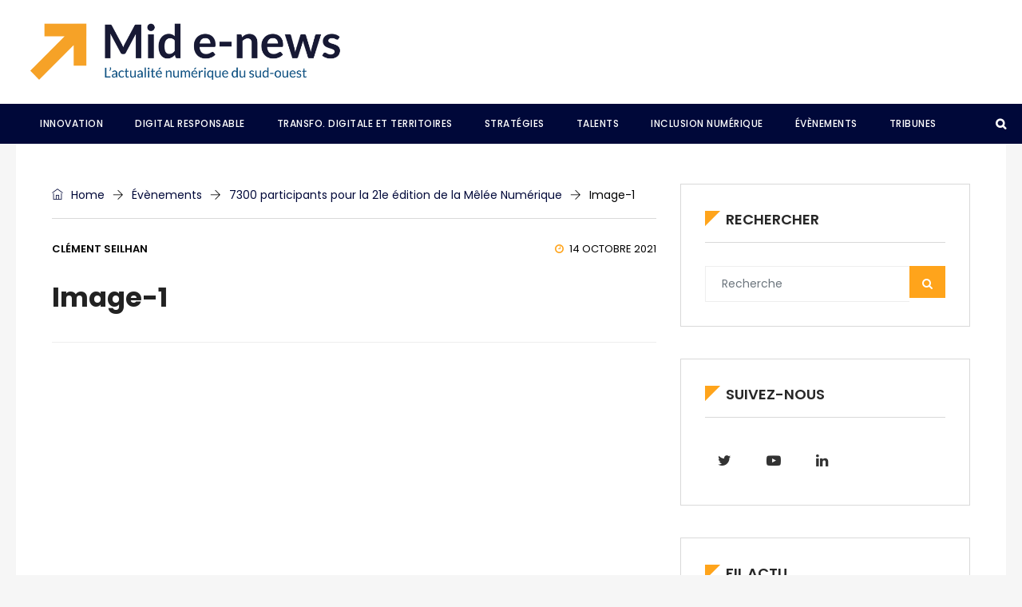

--- FILE ---
content_type: text/css
request_url: https://midenews.com/wp-content/themes/independent/assets/css/news-styles.css?ver=1.0
body_size: 8715
content:
/* Mega Menu News Block Styles */
.mega-dropdown-menu .independent-block .post-thumbnail {
 	max-height: inherit;
}
.mega-dropdown-menu .independent-block .news-tabs > li {
    display: block;
}
.mega-dropdown-menu .independent-block {
 display: table;
}
.blog-masonry-wrapper {
    position: relative;
}
.mega-dropdown-menu .independent-block .news-tabs {
    display: table-cell;
    height: 100%;
    padding-top: 14px;
    position: relative;
    vertical-align: top;
    width: 190px;
    max-width: 190px;
}
.independent-main-menu .mega-dropdown-menu .nav.news-tabs > li > a {
    display: block;
}
.mega-dropdown-menu .independent-block .independent-content {
    padding: 15px 20px 0;
    border: none;
    border-radius: 0;
}
.mega-dropdown-menu .independent-block.news-tab-none .independent-content {
 	width: 100%;
}
.mega-dropdown-menu .independent-block .independent-content .col-sm-2 {
    flex: 0 0 25%;
    max-width: 25%;
    padding: 0 12px;
}
.mega-dropdown-menu .independent-block.news-tab-none .independent-content .col-sm-2 {
    flex: 0 0 20%;
    max-width: 20%;
    padding: 0 12px;
}
.mega-dropdown-menu .independent-block .independent-content .row {
	margin-left: -5px;
	margin-right: -5px;
}
.mega-dropdown-menu .independent-block .independent-slider-nav {
	clear: both;
	float: none;
	padding: 0 22px 13px;
}
.mega-dropdown-menu .independent-block .independent-slider-nav {
    margin-top: 15px;
}
.mega-dropdown-menu .independent-block.news-tab-none .independent-slider-nav {
 	margin-left: 0;
}
.mega-dropdown-menu .independent-block .independent-news > .row:last-child {
    margin-bottom: 0;
}
.mega-dropdown-menu .independent-block .independent-news > .row {
    margin-bottom: 20px;
}
.mega-dropdown-menu .independent-block .news-tabs > li {
 	border: solid 1px transparent;
}
.mega-dropdown-menu .independent-block .news-tabs > li.active > a {
    color: #fff;
}
.header-inner .secondary-space-toggle.active {
    background: none;
}
.mega-dropdown-menu .nav.news-tabs > li > a {
	line-height: 1;
    padding: 10px 22px;
    line-height: 1;
    padding: 10px 22px;
    margin-right: 0;
    border: none;
    background: none;
}
.independent-main-menu .mega-dropdown-menu .nav.news-tabs > li > a:hover {
    border: none;
    background: none;
	transition: unset;
}
.independent-main-menu .independent-slider-nav .slide-nav {
    margin-top: 15px;
    position: relative;
    display: inline;
	top: 0;
}
.independent-main-menu .independent-block .slide-nav a.independent-slider-previous {
    left: 0;
    right: auto;
}
.independent-main-menu .independent-block .slide-nav a.independent-slider-next {
    left: 20px;
    right: auto;
}
.independent-header .post-title {
    font-size: 15px;
    line-height: 26px;
    font-weight: 600;
}
.mega-dropdown-menu li.news-megamenu-li {
    padding: 0;
 	margin-bottom: -8px;
    margin-top: -8px;
}
.mega-dropdown-menu .independent-block .news-tabs > li {
	 border: solid 1px transparent;
	 border-right: none;
}
.mega-dropdown-menu .independent-block .news-tabs > li.active {
	 position: relative;
	 border-right: none;
}
.mega-dropdown-menu .independent-block .news-tabs > li.active:after {
	 background: #fff;
	 z-index: 1;
}
/*General Styles*/
.independent-main-menu .independent-block-post {
    margin-bottom: 15px;
}
.post-title {
	margin-bottom: 0;
}
.independent-block-title {
    border-bottom: 2px solid #2d2d2d;
    padding-bottom: 10px;
    margin-bottom: 35px;
}
.site-footer .independent-block-title {
    border-bottom-color: #3c3c3c;
}
.independent-block-title span {	
    line-height: 28px;
}
/*Style 1*/
.independent-block {
    position: relative;
}
.custom-video .independent-block.player-type-3 .independent-block-title.title-style-1 span {
    color: #fff;
    font-size: 17px;
}
.custom-video .independent-block.player-type-3 .independent-block-title.title-style-1:after {
    background: #444444;
}
.independent-block-title.text-center.title-style-1:before {
    margin: auto 0;
    text-align: center;
    left: 50%;
    transform: translateX(-50%);
}
.independent-block-title.title-style-1 {
    position: relative;
    border-bottom: 1px solid #3B5BC0;
    padding-bottom: 12px;
    margin-bottom: 35px;
    font-weight: 700;
}
.independent-block .independent-block-title.title-style-1 span {
    background: transparent;
    color: #000;
    padding: 0;
}
.typo-white .independent-block .independent-block-title.title-style-1 span {
    color: #fff;
}

.independent-block .independent-block-title.title-style-1 span,
.independent-block .independent-block-title.title-style-2 span,
.independent-block .independent-block-title.title-style-3 span {
    background: transparent;
}
.independent-block .independent-block-title.title-style-3 {
    border: none;
    background: #000;
    color: #fff;
    margin-bottom: 0;
	padding: 8px 15px;
}
.independent-block .independent-block-title.title-style-3 span {
    padding: 0;
}
.independent-block-title.title-style-2,
.independent-block-title.title-style-3 {
    border: none;
}
.block-type-2 .nav.news-tabs {
    margin-bottom: 20px;
}
/*Block 8*/
.independent-block.independent-block-8 .post-thumb-wrapper .category-tag:after,
.independent-block.independent-block-2 .post-thumb-wrapper .category-tag:after {
    border-top-color: #333;
}
.independent-block.independent-block-8 .post-thumb-wrapper .category-tag,
.independent-block.independent-block-2 .post-thumb-wrapper .category-tag {
    background: #333;
}
/*Navigation*/
.independent-main-menu .independent-slider-nav {
    margin-bottom: 0;
}
.independent-main-menu .independent-slider-nav .slide-nav > li > a {
    font-size: 16px;
    width: 30px;
    height: 30px;
    line-height: 27px;
    border: solid 1px #e1e1e1;
    border-radius: 3px;
}
.independent-main-menu .independent-slider-nav .slide-nav > li > a:hover {
    color: #fff;
}
.independent-block.independent-block-13.custom-block .post-grid > div {
    margin-bottom: 0;
}
.independent-block.independent-block-13.custom-block .post-grid.independent-block-post {
    margin-bottom: 20px;
    padding-bottom: 20px;
    border-bottom: solid 1px #eee;
}
.block-default.independent-block-13 .independent-news > .row {
    border-bottom: 1px solid #eaeaea;
    margin-bottom: 50px;
    padding-bottom: 10px;
}
.block-default.independent-block-13 .post-grid > div.post-content-wrapper {
    margin-top: 20px;
}
.block-default.independent-block-13 .independent-news > .row:last-child {
    margin-bottom: 0;
	padding-bottom: 0;
	border-bottom: none;
}
.post.post-grid.independent-block-post.clearfix:first-child {
    padding-top: 0;
}
custom-list-dark
/*Block Type 2 Styles*/
.block-type-2 {
	padding: 20px;
    background: #fff;
    border-radius: 0px;
    border: solid 1px #f2f2f2;
    border-top: solid 2px;
    box-shadow: 0 1px 10px rgba(0, 0, 0, 0.09), 0 10px 0px rgba(0, 0, 0, 0);
}
.widget .independent-block-list .post-list .post-list-thumb {
    max-width: 35%;
}
.block-type-2 .independent-block-title.title-style-2 span {
    margin-bottom: 20px;
    border: none;
	background: none;
    color: #000;
    padding: 0;
}
.block-type-2 .independent-slider-nav:last-child {
    margin-bottom: 0;
}
.block-type-2 .post-grid.independent-block-post {
    padding-bottom: 20px;
    background: #fff;
    border-bottom: solid #ddd 1px;
} 
.independent-block-10.block-type-2 .post-grid.independent-block-post:last-child {
    background: #fff;
    border: none;
    margin-bottom: 0;
}
.block-type-2 .independent-block-list > .post-list {
    padding-bottom: 20px;
    margin-bottom: 20px;
    border-bottom: 1px solid #ddd;
}
.block-type-2 .independent-block-list > .post-list:last-child {
    margin-bottom: 0;
    border: none;
    padding-bottom: 0;
}
.independent-block-slide.block-type-2 .post-grid.independent-block-post:last-child,
.independent-block-1.block-type-2 .post-grid.independent-block-post:last-child,
.independent-block-6.block-type-2 .post-grid.independent-block-post:last-child,
.independent-block-7.block-type-2 .post-grid.independent-block-post:last-child,
.independent-block-13.block-type-2 .post-grid.independent-block-post:last-child {
    padding-bottom: 0;
    margin-bottom: 0;
    border-bottom: 0;
}
.independent-block-20 .post-list-thumb {
    margin-right: 0;
    margin-left: 15px;
}
.independent-block-slide .post-grid.independent-block-post {
    margin-bottom: 0;
}
.independent-block-slide.block-type-2 .owl-nav > div {
	height: 25px;
    width: 25px;
    line-height: 25px;
}
.hvr-overlay-wrapper:hover .dark-overlay {
	background: linear-gradient(to right top, rgba(0,0,0,0.8) 0%, transparent 75%);	background: -webkit-linear-gradient(right top, rgba(0,0,0,0.8) 0%, transparent 75%);	background: -moz-linear-gradient(right top, rgba(0,0,0,0.8) 0%, transparent 75%);	background: -ms-linear-gradient(right top, rgba(0,0,0,0.8) 0%, transparent 75%);	background: -o-linear-gradient(right top, rgba(0,0,0,0.8) 0%, transparent 75%);
}
/*---------------------------------------------------------------
						OVERLAY
-------------------------------------------------------------- */
.overlay-container,.banner-post-grid,.banner-post-grid .banner-grid-thumb > a {
	display:block;
    overflow: hidden;
    position: relative;
}
.dark-overlay,.light-overlay,.theme-overlay,.gradient-black-overlay,.gradient-theme-overlay,.rainbow-overlay,.news-slide-loader {
	background:rgba(0,0,0,0.4);
	top: 0; right:0; bottom: 0; left:0;
	height: 100%; width: 100%;
	position: absolute;
	transition: all ease-in-out .3s;
    -webkit-transition: all ease-in-out .3s;
    -moz-transition: all ease-in-out .3s;
    -o-transition: all ease-in-out .3s;
}
.light-overlay,.news-slide-loader { background:rgba(255,255,255,0.6); }	
.gradient-black-overlay {
	background: linear-gradient(to top, rgba(0,0,0,0.63) 0%, transparent 75%);	background: -webkit-linear-gradient(bottom, rgba(0,0,0,0.80) 0%, transparent 75%);	background: -moz-linear-gradient(bottom, rgba(0,0,0,0.80) 0%, transparent 75%);	background: -ms-linear-gradient(bottom, rgba(0,0,0,0.80) 0%, transparent 75%);	background: -o-linear-gradient(bottom, rgba(0,0,0,0.80) 0%, transparent 75%);
	filter: progid:DXImageTransform.Microsoft.gradient( startColorstr='#00000000', endColorstr='#000000', GradientType=0 );
}
.theme-dark .news-slide-loader {
    background: rgba(0, 0, 0, 0.6) none repeat scroll 0 0;
}
.gradient-theme-overlay,.rainbow-overlay { opacity:0.6; }
/*----- RAINBOW OVERLAY -----*/
.rainbow-overlay {
	background: linear-gradient(to right top, #0099F7, #F11712);	background: -webkit-linear-gradient(right top, #0099F7, #F11712);	background: -moz-linear-gradient(right top, #0099F7, #F11712);	background: -ms-linear-gradient(right top, #0099F7, #F11712);	background: -o-linear-gradient(right top, #0099F7, #F11712);
	filter: progid:DXImageTransform.Microsoft.gradient( startColorstr='#0099F7', endColorstr='#F11712', GradientType=0 );
}
.banner-gradient-2 .rainbow-overlay {
	background: linear-gradient(to right top, #ffc500, #24FE41);	background: -webkit-linear-gradient(right top, #ffc500, #24FE41);	background: -moz-linear-gradient(right top, #ffc500, #24FE41);	background: -ms-linear-gradient(right top, #ffc500, #24FE41);	background: -o-linear-gradient(right top, #ffc500, #24FE41);
	filter: progid:DXImageTransform.Microsoft.gradient( startColorstr='#ffc500', endColorstr='#24FE41', GradientType=0 );
}
.banner-gradient-3 .rainbow-overlay {
	background: linear-gradient(to right top, #c21500, #ffc500);	background: -webkit-linear-gradient(right top, #c21500, #ffc500);	background: -moz-linear-gradient(right top, #c21500, #ffc500);	background: -ms-linear-gradient(right top, #c21500, #ffc500);	background: -o-linear-gradient(right top, #c21500, #ffc500);
	filter: progid:DXImageTransform.Microsoft.gradient( startColorstr='#c21500', endColorstr='#ffc500', GradientType=0 );
}
.banner-gradient-4 .rainbow-overlay {
	background: linear-gradient(to right top, #fc00ff, #00dbde);	background: -webkit-linear-gradient(right top, #fc00ff, #00dbde);	background: -moz-linear-gradient(right top, #fc00ff, #00dbde);	background: -ms-linear-gradient(right top, #fc00ff, #00dbde);	background: -o-linear-gradient(right top, #fc00ff, #00dbde);
	filter: progid:DXImageTransform.Microsoft.gradient( startColorstr='#fc00ff', endColorstr='#00dbde', GradientType=0 );
}
.banner-gradient-5 .rainbow-overlay {
	background: linear-gradient(to right top, #f26522, #00dbde);	background: -webkit-linear-gradient(right top, #f26522, #00dbde);	background: -moz-linear-gradient(right top, #f26522, #00dbde);	background: -ms-linear-gradient(right top, #f26522, #00dbde);	background: -o-linear-gradient(right top, #f26522, #00dbde);
	filter: progid:DXImageTransform.Microsoft.gradient( startColorstr='#f26522', endColorstr='#00dbde', GradientType=0 );
}
.banner-gradient-6 .rainbow-overlay {
	background: linear-gradient(to right top, #000, #ffc400);	background: -webkit-linear-gradient(right top, #000, #ffc400);	background: -moz-linear-gradient(right top, #000, #ffc400);	background: -ms-linear-gradient(right top, #000, #ffc400);	background: -o-linear-gradient(right top, #000, #ffc400);
	filter: progid:DXImageTransform.Microsoft.gradient( startColorstr='#000000', endColorstr='#ffc400', GradientType=0 );
}
.banner-gradient-7 .rainbow-overlay {
	background: linear-gradient(to right top, #0b8793, #F11712);	background: -webkit-linear-gradient(right top, #0b8793, #F11712);	background: -moz-linear-gradient(right top, #0b8793, #F11712);	background: -ms-linear-gradient(right top, #0b8793, #F11712);	background: -o-linear-gradient(right top, #0b8793, #F11712);
	filter: progid:DXImageTransform.Microsoft.gradient( startColorstr='#0b8793', endColorstr='#F11712', GradientType=0 );
}
/*Block Meta*/
.news-meta-wrapper .post-author .avatar {
    border-radius: 50%;
    -webkit-border-radius: 50%;
    -moz-border-radius: 50%;
    -ms-border-radius: 50%;
    -o-border-radius: 50%;
    display: inline-block;
    margin: 0 9px 0 0;
    vertical-align: middle;
}
.post-meta .read-more {
    padding: 5px 20px;
    color: #fff;
    background: #000000;
    display: block;
}
.independent-block .post-meta .read-more {
    padding: 10px 20px;
}
.post-meta .read-more:hover {
    color: #fff;
}
.post-rating i {
    color: #fab702;
    margin: 0px 1px;
    font-size: 12px;
}
.independent-single-post .independent-block .independent-block-overlay .post-meta a {
    color: #fff;
}
.independent-block-overlay .post-meta a {
    color: #f7f7f7;
}
.independent-block-overlay .post-category > a {
    padding: 2px 12px;
    line-height: 20px;
    margin-bottom: 4px;
    position: relative;
    font-size: 12px;
}
.independent-block-overlay .post-category > a:hover {
	opacity: 0.9;
    color: #fff !important;
}
.independent-block-overlay .post-category > a:before {
    content: "";
    width: 0;
    height: 0;
    border-top: 7px solid;
    border-right: 7px solid transparent;
    position: absolute;
    bottom: -7px;
    left: 0;
}
.independent-block ul.social-icons > li > a {
    height: 30px;
    width: 30px;
    line-height: 30px;
}
.widget .news-meta-wrapper > ul > li:first-child {
    padding-bottom: 0;
	padding-top: 0;
}
/*News Slider Meta*/
.independent-block.news-slide .post-grid a {
    color: #fff;
}
.independent-block.news-slide .post-grid .post-meta a:hover {
    color: #c7c7c7;
}
.independent-block.news-slide .post-grid > div:not(.post-thumb-wrapper) {
    color: #fff;
    padding: 0 25px;
    margin-bottom: 0;
}
.news-slide .owl-carousel .owl-dots {
    margin-top: 0;
    margin-top: 0;
    text-align: left;
    padding: 25px 25px 0;
	line-height: 1;
}
.news-slide .owl-carousel .owl-dots span {
	background: #fff;
}
.independent-block.news-slide .post-grid > div:first-child {
    margin-bottom: 20px;
}
.owl-carousel {
    display: none;
}
/* News Common Styles */
.hide {
	display: none;
}
/* News Ticker */
.topbar .news-ticker-slide.independent-ticker, 
.topbar .news-ticker-title {
    line-height: inherit;
    height: inherit;
}
.topbar .easy-news-ticker {
    padding-left: 20px;
}
.news-ticker-slide.independent-ticker {
    position: relative;
    line-height: 25px;
}
.news-ticker-navs {
    position: absolute;
    right: 0;
    top: 50%;
    -webkit-transform: translateY(-50%);
	-moz-transform: translateY(-50%);
	transform: translateY(-50%);
}
.news-ticker-navs > i:first-child {
    margin-right: 5px;
}
.news-ticker-navs > i {
    height: 20px;
    line-height: 20px;
    background: #0088ff;
    color: #fff;
    padding: 0 8px;
    cursor: pointer;
    font-size: 12px;
    vertical-align: middle;
}
.news-ticker-navs > i:hover {
    opacity: 0.7;
}
.news-ticker-title {
    float: left;
    margin-right: 10px;
    background: #333;
    color: #fff;
    padding: 0 10px;
    height: 24px;
    line-height: 24px;
}
.widget.widget_independent_vc_block_1,
.widget.widget_independent_vc_block_2,
.widget.widget_independent_vc_block_3,
.widget.widget_independent_vc_block_4,
.widget.widget_independent_vc_block_5,
.widget.widget_independent_vc_block_6,
.widget.widget_independent_vc_block_7,
.widget.widget_independent_vc_block_8,
.widget.widget_independent_vc_block_9,
.widget.widget_independent_vc_block_10,
.widget.widget_independent_vc_block_11,
.widget.widget_independent_vc_block_12,
.widget.widget_independent_vc_block_13,
.widget.widget_independent_vc_block_14 {
/*    margin-bottom: 0;*/
}
.vc_row .wpb_content_element .independent-block-list .post-list:last-child,
.widget-area .widget .independent-block-list .post-list:last-child {
    margin-bottom: 0;
}
.vc_row .wpb_content_element .independent-block-post .post-format-icon,
.widget-area .widget .independent-block-post .post-format-icon {
    bottom: 0;
    top: unset;
    right: unset;
    background: rgba(0, 0, 0, 0.74);
    padding: 12px;
    font-size: 18px;
}
/* News Tab Styles */
.nav.news-tabs {
    display: block;
}
a.tab-more-text {
    margin-right: 0 !important;
    text-align: center;
}
.nav.news-tabs  > li > a {
	padding: 0 12px 0px 12px;
    color: #686868;
}
.nav.news-tabs > li:last-child > a {
    padding-right: 0;
}
.independent-block .news-tabs ul.more-tab-dropdown li:nth-child(even) {
    background: #f4f4f4;
}
a.tab-more-text:after {
    border: none;
    content: "\f107";
    font-family: fontawesome;
    font-size: 12px;
    line-height: 20px;
    vertical-align: initial;
    margin-left: 7px;
    display: inline;
}
.independent-block .news-tabs ul.more-tab-dropdown > li > a {
    font-weight: 400;
    padding: 7px 15px;
    color: #888;
}
.independent-block .news-tabs .dropdown-menu {
    min-width: 140px;
}
.news-tabs ul.dropdown-menu > li {
    padding: 0;
}
ul.more-tab-dropdown {
    left: auto;
    right: 0;
	margin-top: -1px;
}
.news-tabs .dropdown-menu {
    min-width: 140px;
}
ul.more-tab-dropdown > li > a {
    display: block;
    padding: 6px 10px;
}
.news-slide-loader {
	display:none;
    z-index: 1;
}
.news-slide-loader:before {
    background: rgba(255, 255, 255, 0.5) none repeat scroll 0 0;
    content: "";
    height: 100%;
    position: absolute;
    width: 100%;
    z-index: 99;
}
.no-slide-verlay .independent-content .tab-pane.active.process > .independent-news.active:before {
	content: none;
	background: none;
}
.independent-load-more.btn {
    border: 1px solid #eeeeee;
    color: #fff;
    cursor: pointer;
    font-size: 12px;
}
.independent-load-more.btn:hover {
    background: #333333 none repeat scroll 0 0;
    border: 1px solid rgba(0, 0, 0, 0);
    color: #ffffff;
}
.type-infinite img {
    display: none;
}
.independent-block-title-pack {
	position: relative;
}
.independent-block-title-pack .nav.news-tabs {
    position: absolute;
    top: 0;
    right: 0;
}
.no-slide-verlay .independent-slider > .independent-news {
    margin-bottom: 30px;
}
.no-slide-verlay .independent-slider > .independent-news:last-child {
    margin-bottom: 0;
}
@-webkit-keyframes newsFadeInUp {
	0% {
		opacity:0;
		-webkit-transform:translate3d(0,20px,0);
		transform:translate3d(0,20px,0)
	} to {
		opacity:1; 
		-webkit-transform:none; 
		transform:none 
	}
}
@keyframes newsFadeInUp {
	0%{
		opacity:0;
		-webkit-transform:translate3d(0,20px,0);
		transform:translate3d(0,20px,0);
	} to {
		opacity:1;
		-webkit-transform:none;
		transform:none
	}
}
@-webkit-keyframes newsFadeInDown {
	0% {
		opacity:0;
		-webkit-transform:translate3d(0,-20px,0);
		transform:translate3d(0,-20px,0)
	} to {
		opacity:1; 
		-webkit-transform:none; 
		transform:none 
	}
}
@keyframes newsFadeInDown {
	0%{
		opacity:0;
		-webkit-transform:translate3d(0,-20px,0);
		transform:translate3d(0,-20px,0);
	} to {
		opacity:1;
		-webkit-transform:none;
		transform:none
	}
}
@-webkit-keyframes newsFadeInLeft {
	0% {
		opacity:0;
		-webkit-transform:translate3d(-20px,0,0);
		transform:translate3d(-20px,0,0);
	} to {
		opacity:1; 
		-webkit-transform:none; 
		transform:none 
	}
}
@keyframes newsFadeInLeft {
	0%{
		opacity:0;
		-webkit-transform:translate3d(-20px,0,0);
		transform:translate3d(-20px,0,0);
	} to {
		opacity:1;
		-webkit-transform:none;
		transform:none
	}
}
@-webkit-keyframes newsFadeInRight {
	0% {
		opacity:0;
		-webkit-transform:translate3d(20px,0,0);
		transform:translate3d(20px,0,0)
	} to {
		opacity:1; 
		-webkit-transform:none; 
		transform:none 
	}
}
@keyframes newsFadeInRight {
	0%{
		opacity:0;
		-webkit-transform:translate3d(20px,0,0);
		transform:translate3d(20px,0,0)
	} to {
		opacity:1;
		-webkit-transform:none;
		transform:none
	}
}
.tab-content.independent-content {
    overflow: hidden;
	position: relative;
}
.independent-content .tab-pane, .independent-news {
	display: block;
	opacity: 0;
	visibility: hidden;
	height: 0;
	overflow: hidden;
	margin: 0;
}
.independent-content .tab-pane.active, .independent-news.active {
	opacity: 1;
	visibility: visible;
	height: auto;
}
/*.animate-news-fade-in-up .independent-news.active {
    margin-top: -30px;
}*/
.animate-news-fade-in-up .independent-content .tab-pane.active, .animate-news-fade-in-up .independent-news.active {
	animation-duration: 0.7s;
    animation-name: newsFadeInUp;
}
.animate-news-fade-in-down .independent-content .tab-pane.active, .animate-news-fade-in-down .independent-news.active {
	animation-duration: 0.7s;
    animation-name: newsFadeInDown;
}
.animate-news-fade-in-left .independent-content .tab-pane.active, .animate-news-fade-in-left  .independent-news.active {
	animation-duration: 0.7s;
    animation-name: newsFadeInLeft;
}
.animate-news-fade-in-right .independent-content .tab-pane.active, .animate-news-fade-in-right .independent-news.active {
	animation-duration: 0.7s;
    animation-name: newsFadeInRight;
}
/*Grid and Small grid*/
.independent-block-14 .post-list-thumb {
    float: none;
}
.independent-block-14 .post-list-content {
	padding-left: 0;
}
.independent-block-14 .post.post-list .post-list-thumb {
    margin-bottom: 14px;
}
.independent-block-14 .post-list-content > * {
    margin-bottom: 0px !important;
}
.independent-block-14 .post-list-content > *:last-child {
    margin-bottom: 0px !important;
}
.independent-block-14 .post-grid.independent-block-post {
    margin-bottom: 30px;
}
.independent-block-14 .independent-block-list > .post-list {
    margin-bottom: 30px;
}	
/* News List Styles */
.post-list.independent-block-post {
	display: block;
}
.post-list.independent-block-post,
.big-list > .independent-block-post {
    display: -ms-flexbox;
    display: flex;
    -ms-flex-align: start;
    align-items: flex-start;
}
.post-list-thumb {
	margin-right: 15px;
}
.post-list-content {
	-ms-flex: 1;
    flex: 1;
}
.independent-block-list.big-list .post-list-content {
    padding-top: 15px;
}
.independent-block-list.big-list .post-category > a {
    padding: 4px 10px;
    line-height: 17px;
    font-size: 12px;
    background: #333;
    color: #fff;
    position: relative;
}
.independent-block-list.big-list .post-category > a:hover {
	color: #fff;
	opacity: 0.9;
}
.independent-block-list.big-list .post-category > a:after {
    content: "";
    width: 0;
    height: 0;
    border-top: 7px solid #333333;
    border-right: 7px solid transparent;
    position: absolute;
    bottom: -6px;
    left: 0;
}
.independent-block-14 .post-list-thumb {
	margin-right: 0;
}
.independent-block-14 .post-list-content {
    flex: unset;
}
.independent-block-14 .post-list.independent-block-post {
    display: block;
}
.post-list-content li {
    display: inline-block;
}
.independent-block-list > .post-list {
    margin-bottom: 30px;
}
/*News Big List Styles*/
.big-list .independent-block-post .post-title {
    margin-bottom: 0;
}
.big-list .independent-block-post {
    margin-bottom: 15px;
}
.big-list .post-list-thumb {
    padding-right: 15px;
}
.independent-block .big-list .post-list-content > div:last-child {
    margin-top: 20px;
}
.independent-block .post-list-content > div {
    margin-bottom: 0;
}
.independent-block .big-list .post-list-content > div {
    margin-bottom: 7px;
}
.site-footer .independent-block.independent-block-9 .post-list-content > div {
    margin-bottom: 0;
}
.independent-block .post-list-content > div:last-child,
.site-footer .independent-block.independent-block-9 .post-list-content > div:last-child {
	margin-bottom: 0;
}
.independent-block.independent-block-3.custom-list-dark .independent-block-list.big-list {
    background: #000;
    color: #fff;
}
.independent-block.independent-block-3.custom-list-dark .independent-block-list.big-list .post-title a {
    color: #fff;
}
.independent-block.independent-block-3.custom-list-dark .independent-block-list.big-list .post-list-content {
    padding: 30px 30px 30px 0px;
}
/* News Slide Styles */
.slide-nav > li {
    display: inline-block;
    margin-right: 10px;
}
.slide-nav > li:last-child {
    margin-right: 0;
}
ul.slide-nav a.disabled {
	cursor: default;
}
.independent-slider-nav .slide-nav > li > a {
    display: block;
    text-align: center;
    vertical-align: middle;
    font-size: 18px;
    width: 40px;
    height: 40px;
    line-height: 2;
    border: solid 1px #d9d9d9;
}
.independent-slider-nav .slide-nav > li > a:hover {
    color: #fff;
}
.related-articles-wrap .independent-block .slide-nav a.independent-slider-previous, 
.related-articles-wrap .independent-block .slide-nav a.independent-slider-next {
    position: relative;
    right: 0;
    left: auto;
}
.slide-nav a.disabled  {
	-webkit-opacity: 0.4;
	-moz-opacity: 0.4;
	opacity: 0.4;
}
/* News Loader Styles */
.news-slide-loader > img {
    top: 50%; right: 0; left: 0;
    position: absolute;
    margin: 0 auto;
    transform: translateY(-50%);-webkit-transform: translateY(-50%);-moz-transform: translateY(-50%);-ms-transform: translateY(-50%);-o-transform: translateY(-50%);
	z-index: 99;
}
.type-load-more img {
	display:none;
}
/* News Meta Style */
ul.post-meta.right-meta {
    float: right;
}
.news-meta-wrapper > .nav {
    display: inline-block;
    float: left;
}
.news-meta-wrapper > ul > li {
    padding-left: 10px;
    padding-right: 10px;
    vertical-align: middle;
    line-height: 1;
}
.news-meta-wrapper > ul > li:last-child {
    padding-right: 0;
}
.news-meta-wrapper > ul > li:first-child {
	padding-right: 0;
    padding-left: 0;
}
.post-list .post-content-wrapper {
    font-size: 13px;
    line-height: 20px;
    margin-bottom: 15px;
}
.news-meta-wrapper > ul > li:last-child {
    margin-right: 0;
}
/* News Items Styles */
.independent-content > div {
    margin-bottom: 30px;
}
.category-banner {
    width: 100%;
    max-width: 100%;
}
.post-thumb-wrapper {
    position: relative;
    overflow: hidden;
}
.post-thumb-wrapper .category-tag {
    padding: 3px 12px;
    color: #fff !important;
    position: absolute;
    bottom: 0;
    margin: 0;
    line-height: 20px;
}
.independent-block.independent-block-1 .post-thumb-wrapper .category-tag:after {
    border-top-color: #333;
}
.independent-block.independent-block-1 .post-grid > .post-thumb-wrapper .category-tag {
    background-color: #333;
}
.independent-block .post-grid > .post-thumb-wrapper {
    overflow: unset;
}
.independent-block-overlay {
    position: absolute;
    padding: 0 25px 25px 25px;
    bottom: 0;
    right: 0;
    left: 0;
}
.independent-block-overlay > * {
    margin-bottom: 0;
}
.independent-block-overlay .news-meta-wrapper:first-child {
    margin-bottom: 11px;
}
.independent-block-overlay .news-meta-wrapper:last-child {
    margin-bottom: 0;
}
.independent-block-overlay > *:last-child {
    margin-bottom: 0;
}
.comments-count-wrap > span {
    display: inline-block;
    vertical-align: middle;
}
span.comments-count {
    line-height: 1;
}
.comments-count-wrap > span:first-child {
	margin-right: 0px;
}
.independent-block .post-thumb-wrapper .post-thumbnail {
    max-height: 100%;
    max-width: 100%;
}
.mega-dropdown-menu .independent-block .post-grid > div {
    margin-bottom: 10px;
    overflow: hidden;
}
ul.dropdown-menu > li .post-thumb-wrapper .category-tag {
    font-size: 11px;
    font-weight: 400;
    padding: 3px 0;
}
ul.dropdown-menu > li .post-thumb-wrapper .category-tag:hover,
ul.dropdown-menu > li .post-thumb-wrapper .category-tag {
    color: #fff;
}
.mega-dropdown-menu .post-grid.independent-block-post {
    margin-bottom: 10px;
}
.post-grid.independent-block-post {
    margin-bottom: 30px;
}
/*.independent-block.independent-block-4.custom-block-style [class^='col-md'] {
    padding-left: 0;
    padding-right: 5px;
}*/
.independent-block-overlay .post-title > a:hover, .banner-post-title > a:hover {
    color: #d2d2d2;
}
.little-space .post-grid.independent-block-post {
    margin-bottom: 13px;
}
.little-space .big-list .post-list-thumb {
    padding-right: 0;
    margin-right: 0;
}
.independent-content > div:last-child {
    margin-bottom: 0;
}
.independent-block .post-grid > div {
    margin-bottom: 5px;
}
.independent-block .post-grid > .post-thumb-wrapper {
    margin-bottom: 28px;
}
.independent-block .big-list .post-list-thumb {
    margin-bottom: 0;
}
.independent-block.big-list .post-list-content > div {
    margin-bottom: 0px;
}
.independent-block .post-list-content > div:last-child {
    margin-bottom: 0;
}
/*---------------------------------------------------------------
						SOCIAL COUNTS
-------------------------------------------------------------- */
.social-counts .social-facebook, 
.social-counts.modal-2 > li > a.social-facebook > span:first-child,
.social-counts.modal-4 > li > a.social-facebook > span:first-child { background:#3C599F; }
.social-counts .social-twitter,
.social-counts.modal-2 > li > a.social-twitter > span:first-child,
.social-counts.modal-4 > li > a.social-twitter > span:first-child { background:#32CCFE; }
.social-counts .social-pinterest,
.social-counts.modal-2 > li > a.social-pinterest > span:first-child ,
.social-counts.modal-4 > li > a.social-pinterest > span:first-child {	background:#cb2027; }
.social-counts .social-youtube,
.social-counts.modal-2 > li > a.social-youtube > span:first-child,
.social-counts.modal-4 > li > a.social-youtube > span:first-child  { background:#bb0000;}
.social-counts > li {
    display: block;
    margin-bottom: 10px;
}
.widget .social-counts > li {
    padding: 0;
}
.social-counts > li > a {
    display: block;
	font-size: 13px; font-weight: 700;
    height: 40px; line-height: 40px;
    padding: 0 10px;
}
.social-counts > li:last-child > a {
	margin-bottom:0;
}
.social-counts > li > a:hover,.social-counts > li > a:focus,
.zozo_social_widget .social-widget > li > a:hover,.zozo_social_widget .social-widget > li > a:focus {
	opacity:1; filter: alpha(opacity=100); -moz-opacity:1; -khtml-opacity: 1;
	color:#fff;
}
.social-counts > li > a > .fa {
	background: rgba(0, 0, 0, 0.1);
    display: inline-block;
    height: 25px; width: 25px; line-height: 25px;
    margin-right: 10px;
    text-align: center;
    vertical-align: middle;
}
.social-counts.modal-1 > li > a,.social-counts.modal-3 > li > a,
.social-counts.modal-1 > li > a > .fa,.social-counts.modal-3 > li > a > .fa {
	color:#fff;
}
.social-counts .follow-redirect-text {
    background: rgba(0, 0, 0, 0.1) none repeat scroll 0 0;
    float: right;
    height: 24px;
    line-height: 24px;
    margin-top: 8px;
    padding: 0 10px;
    vertical-align: middle;
}
ul.social-counts {
    margin-bottom: 40px;
}
/* ----- MODEL 2 ----- */
.social-counts.modal-2 > li > a,.social-counts.modal-2 > li > a > .fa,.social-counts.modal-4 > li > a > .fa {	background:transparent; }
.social-counts.modal-2 > li > a > .fa { font-size: 14px; }
.social-counts.modal-2 > li > a .follow-redirect-text {
    background: #eee;
}
.social-counts.modal-2 li {
    border: solid 2px #eee;
    padding-bottom: 3px;
}
.social-counts.modal-2 li:last-child {
    margin-bottom: 0;
}
.social-counts.modal-2 > li > a {
    color: #333333;
}
.social-counts.modal-2 > li > a > span:first-child {
    color: #ffffff;
}
/* ----- MODEL 3 ----- */
.social-counts.modal-3 > li,.social-counts.modal-4 > li {
	display: inline-block;
    margin: 4px;
    width: 47.3%;
    vertical-align: top;
}
.social-counts.modal-3 > li:last-child, 
.social-counts.modal-4 > li:last-child {
	padding: 0;
}
.social-counts.modal-3 > li > a,.social-counts.modal-4 > li > a {
    display: inline-block;
    height: auto; width: 100%;
    line-height: 20px;
    padding: 15px 10px;
    text-align: center;
}
.social-counts.modal-3 > li > a > span,.social-counts.modal-4 > li > a > span  {
	display:block;
}
.social-counts.modal-3 > li > a > .fa,.social-counts.modal-4 > li > a > .fa {
    font-size: 25px;
    margin: 0 auto 5px;
    height: 45px; width: 45px; line-height: 45px;
    border-radius: 50%;
}
.social-counts.modal-3 .follow-redirect-text.pull-right,.social-counts.modal-4 .follow-redirect-text.pull-right {
	float:none!important;
}
/* ----- MODEL 4 ----- */
.social-counts.modal-4 > li > a, .social-counts.modal-4 > li > a > .follow-redirect-text {
	background: none;
	color: #333;
}
.social-counts.modal-4 > li > a > span:first-child {
    color: #ffffff;
}
/* Banner Styles */
.independent-banner {
    position: relative;
}
span.banner-as-bg {
    position: absolute;
    top: 0;
    left: 0;
    height: 100%;
    width: 100%;
    background-position: center center;
    background-size: cover;
    background-repeat: no-repeat;
}
.post-format-icon {
    position: absolute;
    top: 15px;
    left: 15px;
    font-size: 24px;
    color: #fff;
    z-index: 1;
}
.independent-block-post .post-format-icon {
    position: absolute;
    top: 15px;
    right: 15px;
    left: auto;
}
.independent-block-post .post-list-thumb .post-format-icon {
    position: unset;
    display: none;
}
.banner-grid-item,.banner-inner-parent {
	overflow: hidden;
	float: left;
}
.banner-author-meta img,
.owl-carousel .owl-item .author-link img,
.news-meta-wrapper .post-author .avatar {
    display: inline-block;
    width: 20px;
    margin-right: 8px;
    border-radius: 50%;
}
.banner-grid-itemw2 { width:50%;}
.banner-grid-itemw3 { width:33.333%;}
.banner-grid-itemw4 { width:25%;}
.banner-grid-sizer { width: 25%;}
.independent-banner .banner-grid-parent{	 height:400px; overflow:hidden;}
.independent-banner.banner-layout-6 .banner-grid-parent { height:600px; }
.banner-inner-parent, .banner-grid-item, .banner-grid-parent .banner-grid-item .banner-post-grid, .banner-grid-thumb, .banner-grid-parent .banner-grid-item .banner-grid-thumb a, .banner-grid-thumb img, .banner-grid-67x100{
	 height: 100%;
}
.banner-grid-50x100, .banner-grid-25x100 { height:100%; }
.banner-grid-25x50, .banner-grid-50x50, .banner-grid-33x50 { height:50%; }
.banner-grid-50x33, .banner-grid-25x33 { height:33.333%;}
.banner-grid-25x66{ height:66.666%; }
.banner-grid-67x100{ width:66.666%; }
.banner-grid-itemw2 .banner-grid-50x50, .banner-grid-itemw4 .banner-grid-25x50, .banner-grid-itemw2 .banner-grid-50x33, .banner-grid-itemw4 .banner-grid-25x66, .banner-grid-itemw4 .banner-grid-25x33{
	width:100%;
}
.banner-grid-thumb img{
	width:100%;
	height:100%;
}
.banner-grid-50x33 img{
	height:auto;
}
.banner-post-grid {
	position: relative;
}
.banner-post-grid .banner-grid-details {
	padding: 0 25px 25px 25px;
	position: absolute;
	top: auto;
	right: 0;
	bottom: 0;
	left: 0;
}
.banner-grid-thumb {
    overflow:hidden;
}
.post-mini-grid-content {
    margin-bottom: 19px;
}
.banner-post-grid .banner-grid-thumb img, .banner-post-grid .banner-grid-thumb img, .mblock26 .independent-block-post .post-thumbnail, .mblock27 .independent-block-post .post-thumbnail {
    transition: all ease-in-out .3s;
    -webkit-transition: all ease-in-out .3s;
    -moz-transition: all ease-in-out .3s;
    -o-transition: all ease-in-out .3s;
}
.banner-post-grid:hover .banner-grid-thumb img, .banner-post-grid:focus .banner-grid-thumb img, .mblock26 .independent-block-post:hover .post-thumbnail, .mblock27 .independent-block-post:hover .post-thumbnail {
    transform: scale(1.1);
    -webkit-transform: scale(1.1);
    -moz-transform: scale(1.1);
    -ms-transform: scale(1.1);
    -o-transform: scale(1.1);
}
/*Trending Icon*/
span.news-trend > i {
    line-height: 30px;
    font-size: 16px;
}
span.news-trend {
	position: absolute;
    z-index: 1;
    left: 10px;
    top: 10px;
    background: #0084B4;
    padding: 1px 0px;
    border-radius: 50%;
    width: 34px;
    height: 34px;
    text-align: center;
    vertical-align: middle;
}
/*Banner Meta*/
.banner-post-title,
.banner-author-meta {
    margin-bottom: 0;
}
.banner-post-title {
    margin-top: 15px;
}
.banner-author-meta {
	margin-top: 4px;
}
.banner-author {
    text-align: center;
}
.banner-author-meta a:last-child {
    margin-right: 0;
}
.banner-author-meta a {
    position: relative;
	padding-left: 7px;
    padding-right: 7px;;
}
.banner-grid-item span.before-icon {
    padding-right: 8px;
    font-weight: normal;
}
.banner-author-meta a.author-link {
    text-transform: uppercase;
    font-weight: 500;
}
.banner-author-meta a:first-child {
    padding-left: 0;
}
.banner-author-meta a:last-child {
    padding-right: 0;
}
.category-tag {
}
.category-tag {
    position: relative;
    padding: 4px 10px;
    line-height: 25px;
    font-size: 12px;
    margin-bottom: 10px;
}
.category-tag:after {
    content: "";
    width: 0;
    height: 0;
    border-top: 7px solid #333333;
    border-right: 7px solid transparent;
    position: absolute;
    bottom: -7px;
    left: 0;
}
.category-tag:hover {
	opacity: 0.9;
    color: #fff;
}
/* ----- VIDEO PLAYLIST ----- */
.video-playlist-outer {
	position:relative;
}
.video-playlist-slide {
	width: 100%;
	background: #444444;
}
.video-playlist { 
	padding:10px; 
	transition: all ease 0.4s;-webkit-transition: all ease 0.4s;-moz-transition: all ease 0.4s;-o-transition: all ease 0.4s;
}

.player-type-1 .video-playlist {
    padding: 0 0 15px;
}
.player-type-1 .video-playlist-slide,
.player-type-1 .video-playlist.active {
    background: none;
}
.video-playlist-nav > i:hover {
    cursor: pointer;
}
.player-type-1 .video-play .post-format-icon {
    width: 30px;
    height: 30px;
    font-size: 12px;
    line-height: 30px;
}
.video-playlist .post-thumb-wrapper { cursor:pointer; }
.video-playlist-nav .easy-ticker-prev,.video-playlist-nav .easy-ticker-next { top:0; transform: none;-webkit-transform: none;-moz-transform: none;-ms-transform: none;-o-transform: none; }
/* Playlist 2 */
.video-playlist-nav .easy-ticker-prev, .video-playlist-nav .easy-ticker-next{
	top:5px;
}
/* Playlist 3 */
.player-type-3 .video-playlist-slide .video-playlist .video-content {
	padding: 5px 0;
}
.player-type-3 .video-playlist-slide .video-playlist .video-poster {
	float: none;
	margin: 0;
}
.player-type-3 .video-playlist-slide.nav.navbar-nav{
	text-align: center;
	margin:0 auto;
	display: block;
}
.player-type-3 .video-playlist-slide.nav.navbar-nav li{
	float: none;
	display: inline-block;
	text-align:left;
	margin-right:10px;
	white-space:normal;
	vertical-align: top
}	
.player-type-3 .video-playlist-outer{
	padding-top:0px;
}
.player-type-3 .video-playlist-slide.nav.navbar-nav li, .player-type-3 .video-playlist-slide .post-list-thumb img{
	width:150px;
}
.player-type-3 .video-playlist-slide .post-list-content .list-inline li{
	width:auto;
}
.player-type-3 .video-playlist-slide{
	padding: 20px 20px 0;
	white-space:nowrap;
}
.player-type-3 .video-playlist-wrapper {
    overflow: auto;
    white-space: nowrap;
}
.video-play {
    position: relative;
    text-align: center;
}
.video-play .post-format-icon {
	border-radius: 50%;
    color: #fff;
    height: 50px;
    left: 50%;
    line-height: 50px;
    position: absolute;
    top: 50%;
    -webkit-transform: translateX(-50%) translateY(-50%);
    -moz-transform: translateX(-50%) translateY(-50%);
    transform: translateX(-50%) translateY(-50%);
    width: 50px;
    font-size: 18px;
    padding-left: 2px;
    background: #e22122;
}
.video-playlist .post-item-views > span:first-child {
    margin-right: 4px;
}
.video-playlist .post-item-views > span {
    display: inline-block;
    vertical-align: middle;
}
.video-play .post-format-icon.icon-control-pause {
	padding-left: 0;
}
.video-playlist-nav > i {
    height: 30px;
    width: 30px;
    text-align: center;
    line-height: 30px;
    background: #000;
    color: #fff;
    margin-right: 4px;
}
.video-playlist.active a:hover {
    color: #ccc;
}
.video-playlist.active a {
    color: #fff;
}
.video-playlist.active {
    background: #333;
    color: #fff;
}
.video-playlist-nav {
    margin-top: 10px;
}
.video-player {
    position: absolute;
    height: 100%;
    width: 100%;
    top: 0;
    left: 0;
    overflow: hidden;
}
.independent-block.player-type-4 .col-lg-9 {
    padding-right: 5px;
}
.independent-block.player-type-4 .col-lg-3 {
    padding-left: 5px;
}
.independent-block.player-type-4 .video-playlist-slide {
	background: transparent;
}
.independent-block.player-type-4 .video-playlist-nav {
    margin-top: 10px;
    padding-left: 9px;
    position: absolute;
    top: 10px;
    right: 15px;
}
.independent-block.player-type-4 .video-playlist {
    padding: 0px 0 15px;
}
.independent-block.player-type-4 .video-playlist:nth-child(3) {
    padding-bottom: 0;
    margin-bottom: 5px !important;
}
.independent-block.player-type-4 .video-poster ul.list-inline {
    padding: 8px 15px 7px;
	background: linear-gradient(to top, rgba(0,0,0,0.80) 0%, transparent 75%);
	background: -webkit-linear-gradient(bottom, rgba(0,0,0,0.80) 0%, transparent 75%);
	background: -moz-linear-gradient(bottom, rgba(0,0,0,0.80) 0%, transparent 75%);
	background: -ms-linear-gradient(bottom, rgba(0,0,0,0.80) 0%, transparent 75%);
	background: -o-linear-gradient(bottom, rgba(0,0,0,0.80) 0%, transparent 75%);
	filter: progid:DXImageTransform.Microsoft.gradient( startColorstr='#00000000', endColorstr='#000000', GradientType=0 );
}

.independent-block.player-type-4 .video-poster.post-list-thumb {
    margin-right: 0;
}
.video-player > iframe {
    background: #000;
    border: none;
    height: 100%;
    width: 100%;
    left: 0;
    right: 0;
    position: absolute;
}
.independent-block .video-player .mejs__container {
    height: 400px !important;
    width: 100% !important;
}
.independent-block .video-player .mejs__container video,
.independent-block .video-player .mejs__container .mejs__overlay {
	width: 100% !important;
}
.independent-block .player-type-4 .video-playlist .post-list-thumb {
    margin-right: 0;
}
.video-playlist {
    display: flex;
}
.video-playlist .post-list-thumb {
    margin-right: 15px;
}
/*Related Articles*/
.related-articles-wrap, 
.related-articles-wrap .independent-block-post {
    position: relative;
}
.related-articles-wrap {
    padding-top: 40px;
}
.related-articles-wrap .independent-block {
    position: relative;
}
.related-articles-wrap .independent-slider-nav {
	margin-bottom: 0;
}
.related-articles-wrap .post-thumb-wrapper .category-tag {
    display: none;
}
/*Scrollbars*/
.player-type-3 .video-playlist-wrapper::-webkit-scrollbar {
	width: 10px;
	height: 8px;
}
.independent-block .news-tabs .dropdown-menu {
	min-width: 140px;
	margin-top: 11px;
}
.player-type-3 .video-playlist-wrapper::-webkit-scrollbar-track {
	-webkit-box-shadow: inset 0 0 6px rgba(0,0,0,0.3);
	background-color: #999;
}
.player-type-3 .video-playlist-wrapper::-webkit-scrollbar-thumb {
	background-color: #000;
	background-image: -webkit-gradient(linear, 0 0, 0 100%,
	                  color-stop(.5, rgba(255, 255, 255, .2)),
					          color-stop(.5, transparent), to(transparent));
}
/*News Related RTL Style*/
.rtl .news-meta-wrapper .post-author .avatar {
    margin-right: 0;
    margin-left: 10px;
}
.rtl .news-meta-wrapper > .nav {
    float: right;
}
.rtl .post-list-thumb {
    margin-right: 0;
    margin-left: 15px;
}
.rtl .social-counts > li > a > .fa {
    margin-right: 0;
    margin-left: 10px;
}
.rtl .post-title {
    text-align: right;
}
.rtl .independent-block {
    text-align: right;
}
.rtl .social-counts .follow-redirect-text {
    float: left;
}
.rtl .social-counts.modal-3 > li > a > span, 
.rtl .social-counts.modal-4 > li > a > span {
    text-align: center;
}
.rtl .post-thumb-wrapper .category-tag {
    right: 0px;
    left: auto;
}
.rtl .independent-block-post .post-format-icon {
    left: 15px;
    right: auto;
}
.rtl .text-left {
    text-align: right !important;
}
.rtl .text-right {
    text-align: left !important;
}
.rtl .mega-dropdown-menu .independent-block .news-tabs > li > a {
    text-align: right;
}
.rtl .mega-dropdown-menu .independent-block .news-tabs > li:last-child > a {
    padding: 10px 22px;
}
.rtl .video-playlist .post-item-views > span:first-child {
    margin-right: 0;
    margin-left: 5px;
}
.rtl .news-meta-wrapper > ul > li {
    margin-right: 0;
    margin-left: 10px;
}
.rtl .news-meta-wrapper > ul > li:last-child {
    margin-left: 0;
}
.rtl .big-list .post-list-thumb {
    padding-right: 0;
    padding-left: 15px;
}
.rtl .banner-author-meta a {
    padding-left: 0;
    padding-right: 15px;
    margin-right: 0;
}
.rtl .independent-block-title.title-style-1:before,
.rtl span.post-serial {
    right: 0;
    left: auto;
}
.rtl .news-ticker-navs {
    left: 0;
    right: auto;
}
.rtl .news-ticker-title {
    float: right;
    margin-right: 0;
    margin-left: 20px;
}
.rtl .full-search-wrapper .input-group-btn {
    left: 0;
    right: auto;
}
.rtl .little-space .big-list .post-list-thumb {
    padding-left: 0;
    margin-left: 0;
}
.rtl .social-counts.modal-3 > li > a > .fa, 
.rtl .social-counts.modal-4 > li > a > .fa {
    margin: auto;
    margin-bottom: 5px;
}
.rtl .independent-block .slide-nav a.independent-slider-previous {
    left: 0;
    right: auto;
    margin-left: 10px;
}
.rtl .independent-banner .banner-grid-parent {
    text-align: right;
}
.rtl .independent-block .slide-nav a.independent-slider-next {
    left: -20px;
    right: auto;
}
.rtl .independent-main-menu .independent-block .slide-nav a.independent-slider-previous {
    left: auto;
    right: 20px;
}
.rtl .independent-main-menu .independent-block .slide-nav a.independent-slider-next {
    left: 0;
    right: 0;
}
.rtl .related-articles-wrap .independent-block .slide-nav a.independent-slider-previous {
    right: 20px;
}
.rtl span.tag-link-count {
    display: inline-block;
}
.rtl .bottom-search-wrap {
    left: 0;
    right: auto;
}
/*Resoponsive Code*/
@media screen and (min-width: 768px){
	.banner-grid-item,.banner-inner-parent {
		overflow:hidden;
		float:left;
	}
	.banner-grid-itemw2 { width:50%;}
	.banner-grid-itemw3 { width:33.333%;}
	.banner-grid-itemw4 { width:25%;}
	.banner-grid-sizer { width: 25%;}
	.independent-banner .banner-grid-parent{	 height:400px; overflow:hidden;}
	.independent-banner.banner-layout-6 .banner-grid-parent { height:600px; }
	.banner-grid-50x100, .banner-grid-25x100 { height:100%; }
	.banner-grid-25x50, .banner-grid-50x50 { height:50%; }
	.banner-grid-50x33, .banner-grid-25x33 { height:33.333%;}
	.banner-grid-25x66{ height:66.666%; }
	.banner-grid-itemw2 .banner-grid-50x50, .banner-grid-itemw4 .banner-grid-25x50, .banner-grid-itemw2 .banner-grid-50x33, .banner-grid-itemw4 .banner-grid-25x66, .banner-grid-itemw4 .banner-grid-25x33, .banner-grid-itemw4 .banner-grid-25x100{
		width:100%;
	}
	.banner-grid-thumb img{
		width:100%;
		height:auto;
	}
	.banner-grid-50x33 img{
		height:auto;
	}
	span.follow-inner-text {
		display: none;
	}
}
@media screen and (max-width: 1024px) and (min-width: 768px) {
	.independent-block-post .post-format-icon,
	.independent-banner .post-format-icon {
		font-size: 18px;
		top: 10px;
		right: 10px;
	}
	.independent-block-list > .post-list {
		margin-bottom: 15px;
	}
	.independent-block .post-list-content > div {
		margin-bottom: 5px;
	}
	/*VC Styles*/
	.vc_column_container>.vc_column-inner {
		padding-left: 15px !important;
		padding-right: 15px !important;
	}
	/*Block Title*/
	h2.post-title, h2.banner-post-title {
		font-size: 24px;
		line-height: 1.4;
	}
	h3.post-title, h3.banner-post-title {
		font-size: 22px;
		line-height: 1.4;
	}
	h4.post-title, h4.banner-post-title{
		font-size: 18px;
		line-height: 1.4;
	}
	h5.post-title, h5.banner-post-title{
		font-size: 15px;
		line-height: 1.4;
	}
	h6.post-title, h6.banner-post-title {
		font-size: 14px;
		line-height: 23px;
	}	
}
@media only screen and (max-width: 1024px){
	.block-static-block {
		z-index: 9999;
		display: none;
	}
	.widget .independent-block .post-thumb-wrapper .post-thumbnail {
		width: 100%;
	}
	.widget .most-viewed-post-image img {
		width: 100%;
	}
	.independent-block .news-tabs .dropdown-menu {
		min-width: 140px;
		margin-top: 11px;
	}
	.rtl .independent-block .news-tabs .dropdown-menu {
    	right: auto;
		left: 0;
	}
	.site-footer .container, .site-footer .boxed-container, .site-footer .custom-container {
		padding: 0 15px;
	}
}
@media only screen and (max-width: 768px){
	.social-counts.modal-3 > li, 
	.social-counts.modal-4 > li {
		padding: 0;
		width: 100%;
		margin: 0;
		margin-bottom: 10px;
	}
	.banner-post-grid .banner-grid-details {
		padding: 0 15px 15px 15px;
	}
	h3.post-title, h3.banner-post-title {
		font-size: 18px;
		line-height: 1.4;
	}
	.category-tag {
		font-size: 10px;
		padding: 3px 11px;
	}
	.social-counts.modal-3 > li:last-child, 
	.social-counts.modal-4 > li:last-child {
		margin-bottom: 0;
	}
	.widget .independent-block .post-thumb-wrapper .post-thumbnail {
		width: 100%;
	}
	.independent-block-4 .independent-block-overlay {
		padding: 10px;
	}
	h4.post-title, h4.banner-post-title {
		font-size: 15px;
		line-height: 1.4;
	}
	.widget .most-viewed-post-image img {
		width: 100%;
	}
}
@media only screen and (max-width: 991px) and (min-width: 768px){ 
	.independent-block.independent-block-2 .post-thumb-wrapper .post-thumbnail,
	.independent-block.independent-block-8 .post-list-thumb .post-thumb-wrapper .post-thumbnail,
	.independent-block.independent-block-5 .post-thumb-wrapper .post-thumbnail,
	.independent-block.independent-block-9 .post-thumb-wrapper .post-thumbnail {
		width: 100%;
	}
	.independent-block.independent-block-3 .big-list .post-list-thumb .post-thumbnail,
	.independent-block.independent-block-10 .big-list .post-list-thumb .post-thumbnail {
		width: 100%;
		margin-bottom: 15px;
	}
	.independent-block.independent-block-3 .big-list .independent-block-post,
	.independent-block.independent-block-10 .big-list .independent-block-post {
		margin-bottom: 15px;
		display: block;
	}
	.independent-block.independent-block-3 .big-list .post-list-thumb,
	.independent-block.independent-block-10 .big-list .post-list-thumb {
		margin-right: 0;
		padding-right: 0;
	}
	a.tab-more-text {
		min-width: 100px;
	}
	.independent-block.independent-block-13 {
		margin-bottom: 50px;
	}
	.single-post .widget-area .most-viewed-posts > div, .category .widget-area .most-viewed-posts > div {
		-ms-flex: 0 0 100%;
		flex: 0 0 100%;
		max-width: 100%;
	}
}
@media only screen and (max-width: 767px){ 
	.banner-grid-item,.banner-inner-parent {
    overflow: hidden;
    float: left; 
    width: 100% !important;
    display: block;
	}
	span.follow-inner-text {
		display: unset;
	}
	h4.post-title, h4.banner-post-title {
    	font-size: 18px;
		line-height: 1.4;
	}
	.independent-block-list > .post-list:last-child {
		margin-bottom: 30px;
	}	
	.wpb_row .news-tick-res.wpb_column {
	margin-bottom: 0;
	}
	.full-search-wrapper .search-form {
		width: 100%;
	}
	.full-search-wrapper .search-form .form-control {
		font-size: 30px;
		line-height: 30px;
	}
	.full-search-wrapper .search-form .input-group .btn {
		line-height: 47px;
		font-size: 21px;
	}
	.big-list .independent-block-post {
		display: block;
	}
	.independent-block .post-thumb-wrapper .post-thumbnail {
		width: 100%;
	}
	.post-grid .post-list-thumb {
		margin-right: 0;
		padding-right: 0;
	}
	.vc_row .vc_column_container>.vc_column-inner {
		padding-right: 15px !important;
		padding-left: 15px !important;
	}
	.big-list .post-list-content {
		margin-top: 30px;
	}
	.independent-block.independent-block-3.custom-list-dark .independent-block-list.big-list .post-list-content {
		padding: 30px;
	}
	.independent-banner.independent-banner-as-bg .banner-grid-item {
		height: 250px;
		width: 100%;
	}
}
@media only screen and (max-width: 640px){ 
	.news-ticker {
		display: none;
	}
}
@media only screen and (max-width: 480px){ 
	.wpb_row .wpb_column:last-child {
		margin-bottom: 0;
	}
}
@media only screen and (max-width: 380px){
	.banner-post-grid .banner-grid-details {
		padding: 0 15px 15px 15px;
	}
	.independent-block .independent-block-title span {
		font-size: 17px !important;
	}
	
}


body.independent-lazy-active img, body.independent-lazy-active img.lazy-process {
    opacity: 0;
}
body.independent-lazy-active img.lazy-initiate {
	opacity: 1;
}
body.independent-lazy-active img.lazy-active {
    opacity: 1;
    transition: opacity .5s;
    transition-timing-function: cubic-bezier(.39,.76,.51,.56);
}
.independent-block h2.post-title,
.independent-block h3.post-title {
    font-weight: 700;
    font-size: 20px;
    line-height: 29px;
}

--- FILE ---
content_type: text/css
request_url: https://midenews.com/wp-content/themes/independent-child/style.css
body_size: 211
content:
/*
Theme Name: Independent Child
Description: Child Theme for Independent Theme
Author: Zozothemes
Version: 1.0
Template: independent
Tags: one-column, two-columns, right-sidebar, flexible-header, custom-colors, custom-header, custom-menu, custom-logo, editor-style, featured-images, footer-widgets, post-formats, rtl-language-support, sticky-post, theme-options, threaded-comments, translation-ready
Text Domain: zozotheme
*/

/*Custom Style Code Right Here */
